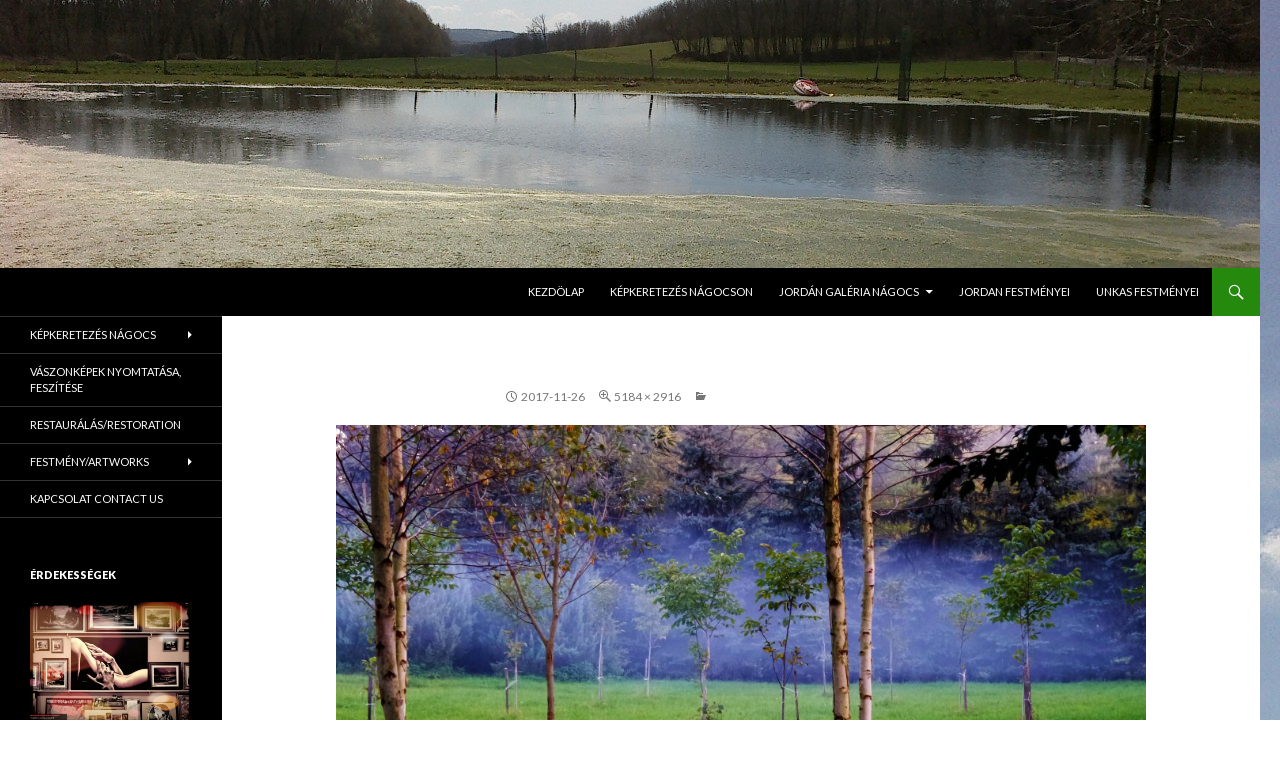

--- FILE ---
content_type: text/html; charset=UTF-8
request_url: http://galleryjordansiofok.hu/?attachment_id=1280
body_size: 3633
content:
<!DOCTYPE html>
<!--[if IE 7]>
<html class="ie ie7" lang="hu-HU">
<![endif]-->
<!--[if IE 8]>
<html class="ie ie8" lang="hu-HU">
<![endif]-->
<!--[if !(IE 7) | !(IE 8) ]><!-->
<html lang="hu-HU">
<!--<![endif]-->
<head>
	<meta charset="UTF-8">
	<meta name="viewport" content="width=device-width">
	<title>Jordán Galéria Siófok</title>
	<link rel="profile" href="http://gmpg.org/xfn/11">
	<link rel="pingback" href="http://galleryjordansiofok.hu/xmlrpc.php">
	<!--[if lt IE 9]>
	<script src="http://galleryjordansiofok.hu/wp-content/themes/twentyfourteen/js/html5.js"></script>
	<![endif]-->
	<link rel="alternate" type="application/rss+xml" title="Jordán Galéria Siófok &raquo; hírcsatorna" href="http://galleryjordansiofok.hu/?feed=rss2" />
<link rel="alternate" type="application/rss+xml" title="Jordán Galéria Siófok &raquo; hozzászólás hírcsatorna" href="http://galleryjordansiofok.hu/?feed=comments-rss2" />
<link rel='stylesheet' id='twentyfourteen-lato-css'  href='//fonts.googleapis.com/css?family=Lato%3A300%2C400%2C700%2C900%2C300italic%2C400italic%2C700italic' type='text/css' media='all' />
<link rel='stylesheet' id='genericons-css'  href='http://galleryjordansiofok.hu/wp-content/themes/twentyfourteen/genericons/genericons.css?ver=3.0.2' type='text/css' media='all' />
<link rel='stylesheet' id='twentyfourteen-style-css'  href='http://galleryjordansiofok.hu/wp-content/themes/twentyfourteen/style.css?ver=3.8.41' type='text/css' media='all' />
<!--[if lt IE 9]>
<link rel='stylesheet' id='twentyfourteen-ie-css'  href='http://galleryjordansiofok.hu/wp-content/themes/twentyfourteen/css/ie.css?ver=20131205' type='text/css' media='all' />
<![endif]-->
<link rel='stylesheet' id='lightboxStyle-css'  href='http://galleryjordansiofok.hu/wp-content/plugins/lightbox-plus/css/textframe/colorbox.css?ver=2.6' type='text/css' media='screen' />
<script type='text/javascript' src='http://galleryjordansiofok.hu/wp-includes/js/jquery/jquery.js?ver=1.10.2'></script>
<script type='text/javascript' src='http://galleryjordansiofok.hu/wp-includes/js/jquery/jquery-migrate.min.js?ver=1.2.1'></script>
<script type='text/javascript' src='http://galleryjordansiofok.hu/wp-content/themes/twentyfourteen/js/keyboard-image-navigation.js?ver=20130402'></script>
<link rel="EditURI" type="application/rsd+xml" title="RSD" href="http://galleryjordansiofok.hu/xmlrpc.php?rsd" />
<link rel="wlwmanifest" type="application/wlwmanifest+xml" href="http://galleryjordansiofok.hu/wp-includes/wlwmanifest.xml" /> 
<meta name="generator" content="WordPress 3.8.41" />
<link rel='canonical' href='http://galleryjordansiofok.hu/?attachment_id=1280' />
<link rel='shortlink' href='http://galleryjordansiofok.hu/?p=1280' />
	<style type="text/css" id="twentyfourteen-header-css">
			.site-title,
		.site-description {
			clip: rect(1px 1px 1px 1px); /* IE7 */
			clip: rect(1px, 1px, 1px, 1px);
			position: absolute;
		}
		</style>
	<style type="text/css" id="custom-background-css">
body.custom-background { background-color: #ffffff; background-image: url('http://galleryjordansiofok.hu/wp-content/uploads/2014/04/2013-04-11-08343.jpg'); background-repeat: repeat-y; background-position: top center; background-attachment: scroll; }
</style>
</head>

<body class="attachment single single-attachment postid-1280 attachmentid-1280 attachment-jpeg custom-background header-image full-width singular">
<div id="page" class="hfeed site">
		<div id="site-header">
		<a href="http://galleryjordansiofok.hu/" rel="home">
			<img src="http://galleryjordansiofok.hu/wp-content/uploads/2014/05/cropped-2013-04-11-080.jpg" width="1260" height="268" alt="">
		</a>
	</div>
	
	<header id="masthead" class="site-header" role="banner">
		<div class="header-main">
			<h1 class="site-title"><a href="http://galleryjordansiofok.hu/" rel="home">Jordán Galéria Siófok</a></h1>

			<div class="search-toggle">
				<a href="#search-container" class="screen-reader-text">Keresés</a>
			</div>

			<nav id="primary-navigation" class="site-navigation primary-navigation" role="navigation">
				<h1 class="menu-toggle">Elsődleges menü</h1>
				<a class="screen-reader-text skip-link" href="#content">Megszakítás</a>
				<div class="menu-gallery-jordan-container"><ul id="menu-gallery-jordan" class="nav-menu"><li id="menu-item-336" class="menu-item menu-item-type-post_type menu-item-object-page menu-item-336"><a href="http://galleryjordansiofok.hu/">Kezdölap</a></li>
<li id="menu-item-1695" class="menu-item menu-item-type-post_type menu-item-object-page menu-item-1695"><a href="http://galleryjordansiofok.hu/?page_id=370">Képkeretezés Nágocson</a></li>
<li id="menu-item-337" class="menu-item menu-item-type-post_type menu-item-object-page menu-item-has-children menu-item-337"><a href="http://galleryjordansiofok.hu/?page_id=24">Jordán Galéria Nágocs</a>
<ul class="sub-menu">
	<li id="menu-item-378" class="menu-item menu-item-type-post_type menu-item-object-page menu-item-378"><a href="http://galleryjordansiofok.hu/?page_id=362">Művészet/Art</a></li>
</ul>
</li>
<li id="menu-item-334" class="menu-item menu-item-type-post_type menu-item-object-page menu-item-334"><a href="http://galleryjordansiofok.hu/?page_id=32">Jordan Festményei</a></li>
<li id="menu-item-333" class="menu-item menu-item-type-post_type menu-item-object-page menu-item-333"><a href="http://galleryjordansiofok.hu/?page_id=34">Unkas Festményei</a></li>
</ul></div>			</nav>
		</div>

		<div id="search-container" class="search-box-wrapper hide">
			<div class="search-box">
				<form role="search" method="get" class="search-form" action="http://galleryjordansiofok.hu/">
				<label>
					<span class="screen-reader-text">Keresés:</span>
					<input type="search" class="search-field" placeholder="Keresés &hellip;" value="" name="s" title="Keresés:" />
				</label>
				<input type="submit" class="search-submit" value="Keresés" />
			</form>			</div>
		</div>
	</header><!-- #masthead -->

	<div id="main" class="site-main">

	<section id="primary" class="content-area image-attachment">
		<div id="content" class="site-content" role="main">

				<article id="post-1280" class="post-1280 attachment type-attachment status-inherit hentry">
				<header class="entry-header">
					
					<div class="entry-meta">

						<span class="entry-date"><time class="entry-date" datetime="2017-11-26T19:24:52+00:00">2017-11-26</time></span>

						<span class="full-size-link"><a href="http://galleryjordansiofok.hu/wp-content/uploads/20160927_182158p.jpg">5184 &times; 2916</a></span>

						<span class="parent-post-link"><a href="http://galleryjordansiofok.hu/?attachment_id=1280" rel="gallery"></a></span>
											</div><!-- .entry-meta -->
				</header><!-- .entry-header -->

				<div class="entry-content">
					<div class="entry-attachment">
						<div class="attachment">
							<a href="http://galleryjordansiofok.hu/?attachment_id=1281" rel="attachment"><img width="810" height="455" src="http://galleryjordansiofok.hu/wp-content/uploads/20160927_182158p-1024x576.jpg" class="attachment-810x810" alt="" /></a>						</div><!-- .attachment -->

											</div><!-- .entry-attachment -->

									</div><!-- .entry-content -->
			</article><!-- #post-## -->

			<nav id="image-navigation" class="navigation image-navigation">
				<div class="nav-links">
				<a href='http://galleryjordansiofok.hu/?attachment_id=1279'><div class="previous-image">Előző kép</div></a>				<a href='http://galleryjordansiofok.hu/?attachment_id=1281'><div class="next-image">Következő kép</div></a>				</div><!-- .nav-links -->
			</nav><!-- #image-navigation -->

			
<div id="comments" class="comments-area">

	
			
</div><!-- #comments -->

		
		</div><!-- #content -->
	</section><!-- #primary -->

<div id="secondary">
		<h2 class="site-description">Jordán Galéria Siófok</h2>
	
		<nav role="navigation" class="navigation site-navigation secondary-navigation">
		<div class="menu-aktualis-container"><ul id="menu-aktualis" class="menu"><li id="menu-item-1501" class="menu-item menu-item-type-post_type menu-item-object-page menu-item-has-children menu-item-1501"><a href="http://galleryjordansiofok.hu/?page_id=545">Képkeretezés Nágocs</a>
<ul class="sub-menu">
	<li id="menu-item-1522" class="menu-item menu-item-type-post_type menu-item-object-page menu-item-1522"><a href="http://galleryjordansiofok.hu/?page_id=593">Tükör</a></li>
</ul>
</li>
<li id="menu-item-1513" class="menu-item menu-item-type-post_type menu-item-object-page menu-item-1513"><a href="http://galleryjordansiofok.hu/?page_id=548">Vászonképek nyomtatása, feszítése</a></li>
<li id="menu-item-1503" class="menu-item menu-item-type-post_type menu-item-object-page menu-item-1503"><a href="http://galleryjordansiofok.hu/?page_id=379">Restaurálás/Restoration</a></li>
<li id="menu-item-1500" class="menu-item menu-item-type-post_type menu-item-object-page menu-item-has-children menu-item-1500"><a href="http://galleryjordansiofok.hu/?page_id=364">Festmény/Artworks</a>
<ul class="sub-menu">
	<li id="menu-item-1502" class="menu-item menu-item-type-post_type menu-item-object-page menu-item-1502"><a href="http://galleryjordansiofok.hu/?page_id=366">Megrendelés/Order</a></li>
	<li id="menu-item-476" class="menu-item menu-item-type-post_type menu-item-object-page menu-item-476"><a href="http://galleryjordansiofok.hu/?page_id=258">Ár &#8211; minta</a></li>
	<li id="menu-item-473" class="menu-item menu-item-type-post_type menu-item-object-page menu-item-473"><a href="http://galleryjordansiofok.hu/?page_id=412">Kártyák, utalványok</a></li>
</ul>
</li>
<li id="menu-item-479" class="menu-item menu-item-type-post_type menu-item-object-page menu-item-479"><a href="http://galleryjordansiofok.hu/?page_id=247">KAPCSOLAT Contact us</a></li>
</ul></div>	</nav>
	
		<div id="primary-sidebar" class="primary-sidebar widget-area" role="complementary">
		<aside id="text-11" class="widget widget_text"><h1 class="widget-title">Érdekességek</h1>			<div class="textwidget"><a href="http://galleryjordansiofok.hu/?page_id=558"><img class="alignnone size-medium wp-image-926" alt="olalla" src="http://galleryjordansiofok.hu/wp-content/uploads/olalla-300x225.jpg" width="300" height="225" /></a></div>
		</aside><aside id="text-16" class="widget widget_text"><h1 class="widget-title">Jordán Család</h1>			<div class="textwidget"><a href="http://galleryjordansiofok.hu/?page_id=561"><img class="alignnone size-medium wp-image-1831" alt="2" src="http://galleryjordansiofok.hu/wp-content/uploads/2-300x256.jpg" width="300" height="256" /></a></div>
		</aside><aside id="text-17" class="widget widget_text"><h1 class="widget-title">Ajánlatunk / Festmény</h1>			<div class="textwidget"><a href="http://galleryjordansiofok.hu/?page_id=609"><img class="alignnone size-medium wp-image-884" alt="galeria" src="http://galleryjordansiofok.hu/wp-content/uploads/galeria-300x168.jpg" width="300" height="168" /></a></div>
		</aside><aside id="calendar-2" class="widget widget_calendar"><h1 class="widget-title">Naptár</h1><div id="calendar_wrap"><table id="wp-calendar">
	<caption>2026. január  </caption>
	<thead>
	<tr>
		<th scope="col" title="hétfő">H</th>
		<th scope="col" title="kedd">K</th>
		<th scope="col" title="szerda">S</th>
		<th scope="col" title="csütörtök">C</th>
		<th scope="col" title="péntek">P</th>
		<th scope="col" title="szombat">S</th>
		<th scope="col" title="vasárnap">V</th>
	</tr>
	</thead>

	<tfoot>
	<tr>
		<td colspan="3" id="prev" class="pad">&nbsp;</td>
		<td class="pad">&nbsp;</td>
		<td colspan="3" id="next" class="pad">&nbsp;</td>
	</tr>
	</tfoot>

	<tbody>
	<tr>
		<td colspan="3" class="pad">&nbsp;</td><td>1</td><td>2</td><td>3</td><td>4</td>
	</tr>
	<tr>
		<td>5</td><td>6</td><td>7</td><td>8</td><td>9</td><td>10</td><td>11</td>
	</tr>
	<tr>
		<td>12</td><td>13</td><td>14</td><td>15</td><td>16</td><td>17</td><td>18</td>
	</tr>
	<tr>
		<td>19</td><td>20</td><td>21</td><td>22</td><td>23</td><td>24</td><td>25</td>
	</tr>
	<tr>
		<td>26</td><td>27</td><td id="today">28</td><td>29</td><td>30</td><td>31</td>
		<td class="pad" colspan="1">&nbsp;</td>
	</tr>
	</tbody>
	</table></div></aside>	</div><!-- #primary-sidebar -->
	</div><!-- #secondary -->

		</div><!-- #main -->

		<footer id="colophon" class="site-footer" role="contentinfo">

			
			<div class="site-info">
								<a href="http://wphu.org">Köszönjük WordPress!</a>
			</div><!-- .site-info -->
		</footer><!-- #colophon -->
	</div><!-- #page -->

	<!-- Lightbox Plus ColorBox v2.6/1.3.32 - 2013.01.24 - Message: 0-->
<script type="text/javascript">
jQuery(document).ready(function($){
  $("a[rel*=lightbox]").colorbox({speed:150,width:"800",height:"600",innerWidth:"780",innerHeight:"680",initialWidth:false,initialHeight:false,maxWidth:"700",maxHeight:"600",opacity:0.3,preloading:false,previous:"<",next:">",close:"Close",overlayClose:false,loop:false,scrolling:false,escKey:false,top:false,right:false,bottom:false,left:false,fixed:true});
});
</script>
<script type='text/javascript' src='http://galleryjordansiofok.hu/wp-content/themes/twentyfourteen/js/functions.js?ver=20131209'></script>
<script type='text/javascript' src='http://galleryjordansiofok.hu/wp-content/plugins/lightbox-plus/js/jquery.colorbox.1.3.32.js?ver=1.3.32'></script>
</body>
</html>